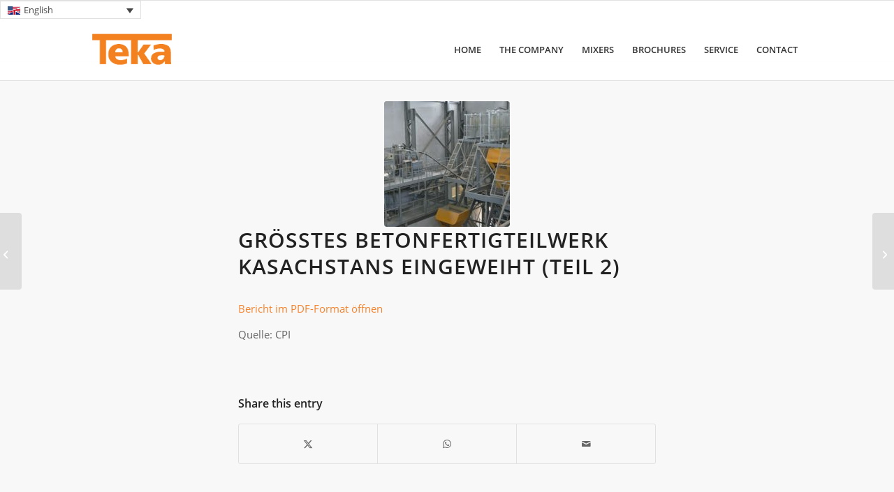

--- FILE ---
content_type: text/css
request_url: https://tekamixers.com/wp-content/themes/enfold-child/style.css?ver=7.1.3
body_size: 404
content:
/*
Theme Name: Enfold Child
Description: A <a href='http://codex.wordpress.org/Child_Themes'>Child Theme</a> for the Enfold Wordpress Theme. If you plan to do a lot of file modifications we recommend to use this Theme instead of the original Theme. Updating wil be much easier then.
Version: 1.0
Author: Kriesi
Author URI: http://www.kriesi.at
Template: enfold
*/



/*Add your own styles here:*/



/* special-heading*/
.av-special-heading-tag {
font-weight:bolder !important;
text-transform: none !important;
}


#top #avia-menu .av-language-switch-item{ display: none; } 
#top #avia-menu .av-language-switch-item language_de { display: none;}



/* masonry Beitr�ge Sortier Schriftgr��e*/
.av-masonry-sort a {
  font-size: 16px;
}




/* post bl�tterpfeile schriftfarbe*/
.avia-post-nav .label { color: #ff9a1f !important; font-size: 44px !important; left: 5px !important; }
/* post bl�tterpfeile schriftfarbe*/

/* Hauptmen� Gro�buchstaben*/
.main_menu span.avia-menu-text {
  text-transform:uppercase;
}